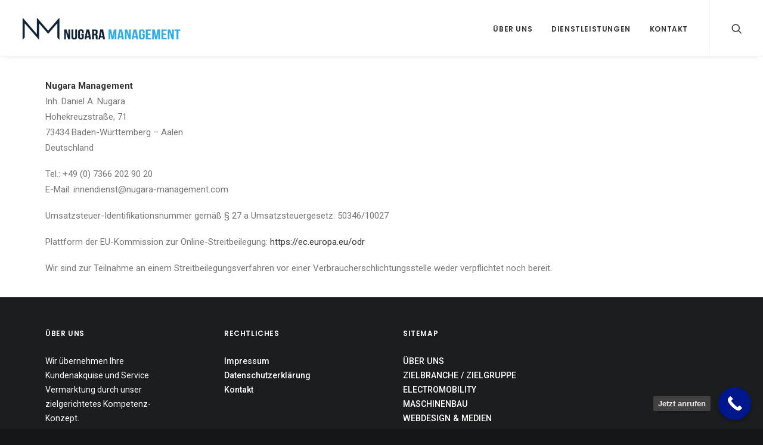

--- FILE ---
content_type: text/html; charset=UTF-8
request_url: https://nugara-management.com/impressum
body_size: 10376
content:
<!DOCTYPE html>
<html class="no-touch" lang="de" xmlns="http://www.w3.org/1999/xhtml">
<head>
<meta http-equiv="Content-Type" content="text/html; charset=UTF-8">
<meta name="viewport" content="width=device-width, initial-scale=1">
<link rel="profile" href="http://gmpg.org/xfn/11">
<link rel="pingback" href="https://nugara-management.com/xmlrpc.php">
<title>Impressum &#8211; Nugara Management</title>
<meta name='robots' content='max-image-preview:large' />
<link rel='dns-prefetch' href='//fonts.googleapis.com' />
<link rel='dns-prefetch' href='//s.w.org' />
<link rel="alternate" type="application/rss+xml" title="Nugara Management &raquo; Feed" href="https://nugara-management.com/feed" />
<link rel="alternate" type="application/rss+xml" title="Nugara Management &raquo; Kommentar-Feed" href="https://nugara-management.com/comments/feed" />
		<script type="text/javascript">
			window._wpemojiSettings = {"baseUrl":"https:\/\/s.w.org\/images\/core\/emoji\/13.0.1\/72x72\/","ext":".png","svgUrl":"https:\/\/s.w.org\/images\/core\/emoji\/13.0.1\/svg\/","svgExt":".svg","source":{"concatemoji":"https:\/\/nugara-management.com\/wp-includes\/js\/wp-emoji-release.min.js?ver=5.7.14"}};
			!function(e,a,t){var n,r,o,i=a.createElement("canvas"),p=i.getContext&&i.getContext("2d");function s(e,t){var a=String.fromCharCode;p.clearRect(0,0,i.width,i.height),p.fillText(a.apply(this,e),0,0);e=i.toDataURL();return p.clearRect(0,0,i.width,i.height),p.fillText(a.apply(this,t),0,0),e===i.toDataURL()}function c(e){var t=a.createElement("script");t.src=e,t.defer=t.type="text/javascript",a.getElementsByTagName("head")[0].appendChild(t)}for(o=Array("flag","emoji"),t.supports={everything:!0,everythingExceptFlag:!0},r=0;r<o.length;r++)t.supports[o[r]]=function(e){if(!p||!p.fillText)return!1;switch(p.textBaseline="top",p.font="600 32px Arial",e){case"flag":return s([127987,65039,8205,9895,65039],[127987,65039,8203,9895,65039])?!1:!s([55356,56826,55356,56819],[55356,56826,8203,55356,56819])&&!s([55356,57332,56128,56423,56128,56418,56128,56421,56128,56430,56128,56423,56128,56447],[55356,57332,8203,56128,56423,8203,56128,56418,8203,56128,56421,8203,56128,56430,8203,56128,56423,8203,56128,56447]);case"emoji":return!s([55357,56424,8205,55356,57212],[55357,56424,8203,55356,57212])}return!1}(o[r]),t.supports.everything=t.supports.everything&&t.supports[o[r]],"flag"!==o[r]&&(t.supports.everythingExceptFlag=t.supports.everythingExceptFlag&&t.supports[o[r]]);t.supports.everythingExceptFlag=t.supports.everythingExceptFlag&&!t.supports.flag,t.DOMReady=!1,t.readyCallback=function(){t.DOMReady=!0},t.supports.everything||(n=function(){t.readyCallback()},a.addEventListener?(a.addEventListener("DOMContentLoaded",n,!1),e.addEventListener("load",n,!1)):(e.attachEvent("onload",n),a.attachEvent("onreadystatechange",function(){"complete"===a.readyState&&t.readyCallback()})),(n=t.source||{}).concatemoji?c(n.concatemoji):n.wpemoji&&n.twemoji&&(c(n.twemoji),c(n.wpemoji)))}(window,document,window._wpemojiSettings);
		</script>
		<style type="text/css">
img.wp-smiley,
img.emoji {
	display: inline !important;
	border: none !important;
	box-shadow: none !important;
	height: 1em !important;
	width: 1em !important;
	margin: 0 .07em !important;
	vertical-align: -0.1em !important;
	background: none !important;
	padding: 0 !important;
}
</style>
	<link rel='stylesheet' id='layerslider-css'  href='https://nugara-management.com/wp-content/plugins/LayerSlider/static/layerslider/css/layerslider.css?ver=6.9.2' type='text/css' media='all' />
<link rel='stylesheet' id='wp-block-library-css'  href='https://nugara-management.com/wp-includes/css/dist/block-library/style.min.css?ver=5.7.14' type='text/css' media='all' />
<link rel='stylesheet' id='contact-form-7-css'  href='https://nugara-management.com/wp-content/plugins/contact-form-7/includes/css/styles.css?ver=5.1.6' type='text/css' media='all' />
<link rel='stylesheet' id='rs-plugin-settings-css'  href='https://nugara-management.com/wp-content/plugins/revslider/public/assets/css/rs6.css?ver=6.1.5' type='text/css' media='all' />
<style id='rs-plugin-settings-inline-css' type='text/css'>
#rs-demo-id {}
</style>
<link rel='stylesheet' id='uncodefont-google-css'  href='//fonts.googleapis.com/css?family=Poppins%3A300%2Cregular%2C500%2C600%2C700%7CDroid+Serif%3Aregular%2Citalic%2C700%2C700italic%7CPlayfair+Display%3Aregular%2Citalic%2C700%2C700italic%2C900%2C900italic%7CRoboto%3A100%2C100italic%2C300%2C300italic%2Cregular%2Citalic%2C500%2C500italic%2C700%2C700italic%2C900%2C900italic%7CQuicksand%3A300%2Cregular%2C500%2C700%7CLora%3Aregular%2Citalic%2C700%2C700italic%7CRoboto+Condensed%3A300%2C300italic%2Cregular%2Citalic%2C700%2C700italic&#038;subset=devanagari%2Clatin-ext%2Clatin%2Ccyrillic%2Cvietnamese%2Cgreek%2Ccyrillic-ext%2Cgreek-ext&#038;ver=2.2.4' type='text/css' media='all' />
<link rel='stylesheet' id='uncode-privacy-css'  href='https://nugara-management.com/wp-content/plugins/uncode-privacy/assets/css/uncode-privacy-public.css?ver=2.1.1' type='text/css' media='all' />
<link rel='stylesheet' id='uncode-style-css'  href='https://nugara-management.com/wp-content/themes/uncode/library/css/style.css?ver=423017038' type='text/css' media='all' />
<style id='uncode-style-inline-css' type='text/css'>

@media (min-width: 960px) { .limit-width { max-width: 1200px; margin: auto;}}
.menu-primary ul.menu-smart > li > a, .menu-primary ul.menu-smart li.dropdown > a, .menu-primary ul.menu-smart li.mega-menu > a, .vmenu-container ul.menu-smart > li > a, .vmenu-container ul.menu-smart li.dropdown > a { text-transform: uppercase; }
</style>
<link rel='stylesheet' id='uncode-icons-css'  href='https://nugara-management.com/wp-content/themes/uncode/library/css/uncode-icons.css?ver=423017038' type='text/css' media='all' />
<link rel='stylesheet' id='uncode-custom-style-css'  href='https://nugara-management.com/wp-content/themes/uncode/library/css/style-custom.css?ver=423017038' type='text/css' media='all' />
<link rel='stylesheet' id='call-now-button-modern-style-css'  href='https://nugara-management.com/wp-content/plugins/call-now-button/resources/style/modern.css?ver=1.5.0' type='text/css' media='all' />
<script type='text/javascript' id='layerslider-greensock-js-extra'>
/* <![CDATA[ */
var LS_Meta = {"v":"6.9.2"};
/* ]]> */
</script>
<script type='text/javascript' src='https://nugara-management.com/wp-content/plugins/LayerSlider/static/layerslider/js/greensock.js?ver=1.19.0' id='layerslider-greensock-js'></script>
<script type='text/javascript' src='https://nugara-management.com/wp-includes/js/jquery/jquery.min.js?ver=3.5.1' id='jquery-core-js'></script>
<script type='text/javascript' src='https://nugara-management.com/wp-includes/js/jquery/jquery-migrate.min.js?ver=3.3.2' id='jquery-migrate-js'></script>
<script type='text/javascript' src='https://nugara-management.com/wp-content/plugins/LayerSlider/static/layerslider/js/layerslider.kreaturamedia.jquery.js?ver=6.9.2' id='layerslider-js'></script>
<script type='text/javascript' src='https://nugara-management.com/wp-content/plugins/LayerSlider/static/layerslider/js/layerslider.transitions.js?ver=6.9.2' id='layerslider-transitions-js'></script>
<script type='text/javascript' src='https://nugara-management.com/wp-content/plugins/1and1-wordpress-assistant/js/cookies.js?ver=5.7.14' id='1and1-wp-cookies-js'></script>
<script type='text/javascript' src='https://nugara-management.com/wp-content/plugins/revslider/public/assets/js/revolution.tools.min.js?ver=6.0' id='tp-tools-js'></script>
<script type='text/javascript' src='https://nugara-management.com/wp-content/plugins/revslider/public/assets/js/rs6.min.js?ver=6.1.5' id='revmin-js'></script>
<script type='text/javascript' src='/wp-content/themes/uncode/library/js/ai-uncode.js' id='uncodeAI' data-home='/' data-path='/' data-breakpoints-images='258,516,720,1032,1440,2064,2880' id='ai-uncode-js'></script>
<script type='text/javascript' id='uncode-init-js-extra'>
/* <![CDATA[ */
var SiteParameters = {"days":"days","hours":"hours","minutes":"minutes","seconds":"seconds","constant_scroll":"on","scroll_speed":"2","parallax_factor":"0.25","loading":"Loading\u2026","slide_name":"slide","slide_footer":"footer","ajax_url":"https:\/\/nugara-management.com\/wp-admin\/admin-ajax.php","nonce_adaptive_images":"7739b0c25e","enable_debug":"","block_mobile_videos":"","is_frontend_editor":"","mobile_parallax_allowed":"","wireframes_plugin_active":"1"};
/* ]]> */
</script>
<script type='text/javascript' src='https://nugara-management.com/wp-content/themes/uncode/library/js/init.js?ver=423017038' id='uncode-init-js'></script>
<meta name="generator" content="Powered by LayerSlider 6.9.2 - Multi-Purpose, Responsive, Parallax, Mobile-Friendly Slider Plugin for WordPress." />
<!-- LayerSlider updates and docs at: https://layerslider.kreaturamedia.com -->
<link rel="https://api.w.org/" href="https://nugara-management.com/wp-json/" /><link rel="alternate" type="application/json" href="https://nugara-management.com/wp-json/wp/v2/pages/83215" /><link rel="EditURI" type="application/rsd+xml" title="RSD" href="https://nugara-management.com/xmlrpc.php?rsd" />
<link rel="wlwmanifest" type="application/wlwmanifest+xml" href="https://nugara-management.com/wp-includes/wlwmanifest.xml" /> 
<meta name="generator" content="WordPress 5.7.14" />
<link rel="canonical" href="https://nugara-management.com/impressum" />
<link rel='shortlink' href='https://nugara-management.com/?p=83215' />
<link rel="alternate" type="application/json+oembed" href="https://nugara-management.com/wp-json/oembed/1.0/embed?url=https%3A%2F%2Fnugara-management.com%2Fimpressum" />
<link rel="alternate" type="text/xml+oembed" href="https://nugara-management.com/wp-json/oembed/1.0/embed?url=https%3A%2F%2Fnugara-management.com%2Fimpressum&#038;format=xml" />
<style type="text/css">.recentcomments a{display:inline !important;padding:0 !important;margin:0 !important;}</style><meta name="generator" content="Powered by Slider Revolution 6.1.5 - responsive, Mobile-Friendly Slider Plugin for WordPress with comfortable drag and drop interface." />
<link rel="icon" href="https://nugara-management.com/wp-content/uploads/2025/04/cropped-Logo-NM-1-32x32.png" sizes="32x32" />
<link rel="icon" href="https://nugara-management.com/wp-content/uploads/2025/04/cropped-Logo-NM-1-192x192.png" sizes="192x192" />
<link rel="apple-touch-icon" href="https://nugara-management.com/wp-content/uploads/2025/04/cropped-Logo-NM-1-180x180.png" />
<meta name="msapplication-TileImage" content="https://nugara-management.com/wp-content/uploads/2025/04/cropped-Logo-NM-1-270x270.png" />
<script type="text/javascript">function setREVStartSize(t){try{var h,e=document.getElementById(t.c).parentNode.offsetWidth;if(e=0===e||isNaN(e)?window.innerWidth:e,t.tabw=void 0===t.tabw?0:parseInt(t.tabw),t.thumbw=void 0===t.thumbw?0:parseInt(t.thumbw),t.tabh=void 0===t.tabh?0:parseInt(t.tabh),t.thumbh=void 0===t.thumbh?0:parseInt(t.thumbh),t.tabhide=void 0===t.tabhide?0:parseInt(t.tabhide),t.thumbhide=void 0===t.thumbhide?0:parseInt(t.thumbhide),t.mh=void 0===t.mh||""==t.mh||"auto"===t.mh?0:parseInt(t.mh,0),"fullscreen"===t.layout||"fullscreen"===t.l)h=Math.max(t.mh,window.innerHeight);else{for(var i in t.gw=Array.isArray(t.gw)?t.gw:[t.gw],t.rl)void 0!==t.gw[i]&&0!==t.gw[i]||(t.gw[i]=t.gw[i-1]);for(var i in t.gh=void 0===t.el||""===t.el||Array.isArray(t.el)&&0==t.el.length?t.gh:t.el,t.gh=Array.isArray(t.gh)?t.gh:[t.gh],t.rl)void 0!==t.gh[i]&&0!==t.gh[i]||(t.gh[i]=t.gh[i-1]);var r,a=new Array(t.rl.length),n=0;for(var i in t.tabw=t.tabhide>=e?0:t.tabw,t.thumbw=t.thumbhide>=e?0:t.thumbw,t.tabh=t.tabhide>=e?0:t.tabh,t.thumbh=t.thumbhide>=e?0:t.thumbh,t.rl)a[i]=t.rl[i]<window.innerWidth?0:t.rl[i];for(var i in r=a[0],a)r>a[i]&&0<a[i]&&(r=a[i],n=i);var d=e>t.gw[n]+t.tabw+t.thumbw?1:(e-(t.tabw+t.thumbw))/t.gw[n];h=t.gh[n]*d+(t.tabh+t.thumbh)}void 0===window.rs_init_css&&(window.rs_init_css=document.head.appendChild(document.createElement("style"))),document.getElementById(t.c).height=h,window.rs_init_css.innerHTML+="#"+t.c+"_wrapper { height: "+h+"px }"}catch(t){console.log("Failure at Presize of Slider:"+t)}};</script>
<noscript><style> .wpb_animate_when_almost_visible { opacity: 1; }</style></noscript></head>
<body class="page-template-default page page-id-83215  style-color-wayh-bg hormenu-position-left hmenu hmenu-position-right header-full-width main-center-align menu-mobile-animated menu-mobile-transparent menu-mobile-centered mobile-parallax-not-allowed ilb-no-bounce unreg wpb-js-composer js-comp-ver-6.1.0 vc_responsive" data-border="0">
		<div class="body-borders" data-border="0"><div class="top-border body-border-shadow"></div><div class="right-border body-border-shadow"></div><div class="bottom-border body-border-shadow"></div><div class="left-border body-border-shadow"></div><div class="top-border style-light-bg"></div><div class="right-border style-light-bg"></div><div class="bottom-border style-light-bg"></div><div class="left-border style-light-bg"></div></div>	<div class="box-wrapper">
		<div class="box-container">
		<script type="text/javascript">UNCODE.initBox();</script>
		<div class="menu-wrapper menu-shrink menu-hide-only menu-no-arrows">
													
													<header id="masthead" class="navbar menu-primary menu-light submenu-dark menu-transparent menu-add-padding style-light-original menu-absolute menu-animated menu-with-logo">
														<div class="menu-container menu-hide style-color-xsdn-bg menu-borders menu-shadows">
															<div class="row-menu">
																<div class="row-menu-inner">
																	<div id="logo-container-mobile" class="col-lg-0 logo-container middle">
																		<div id="main-logo" class="navbar-header style-light">
																			<a href="https://nugara-management.com/" class="navbar-brand" data-minheight="14"><div class="logo-image main-logo  logo-light" data-maxheight="40" style="height: 40px;"><img src="https://nugara-management.com/wp-content/uploads/2021/07/logo-neu-dunkelblau-uai-258x38.jpg" alt="logo" width="258" height="38" class="img-responsive adaptive-async" data-uniqueid="83069-213005" data-guid="https://nugara-management.com/wp-content/uploads/2021/07/logo-neu-dunkelblau.jpg" data-path="2021/07/logo-neu-dunkelblau.jpg" data-width="272" data-height="40" data-singlew="null" data-singleh="null" data-crop="" data-fixed="height" /></div><div class="logo-image main-logo  logo-dark" data-maxheight="40" style="height: 40px;display:none;"><img src="https://nugara-management.com/wp-content/uploads/2021/04/logo-neu-uai-258x38.png" alt="logo" width="258" height="38" class="img-responsive adaptive-async" data-uniqueid="82936-160409" data-guid="https://nugara-management.com/wp-content/uploads/2021/04/logo-neu.png" data-path="2021/04/logo-neu.png" data-width="272" data-height="40" data-singlew="null" data-singleh="null" data-crop="" data-fixed="height" /></div></a>
																		</div>
																		<div class="mmb-container"><div class="mobile-menu-button 1 mobile-menu-button-light lines-button x2"><span class="lines"></span></div></div>
																	</div>
																	<div class="col-lg-12 main-menu-container middle">
																		<div class="menu-horizontal menu-dd-shadow-lg">
																			<div class="menu-horizontal-inner">
																				<div class="nav navbar-nav navbar-main navbar-nav-first"><ul id="menu-nugara-menu" class="menu-primary-inner menu-smart sm"><li id="menu-item-82942" class="menu-item menu-item-type-custom menu-item-object-custom menu-item-82942 menu-item-link"><a title="Über uns" href="https://nugara-management.com/homepages/ueber-daniel-nugara">Über uns<i class="fa fa-angle-right fa-dropdown"></i></a></li>
<li id="menu-item-83275" class="menu-item menu-item-type-custom menu-item-object-custom menu-item-has-children menu-item-83275 dropdown menu-item-link"><a title="Dienstleistungen" href="#" data-toggle="dropdown" class="dropdown-toggle" data-type="title">Dienstleistungen<i class="fa fa-angle-down fa-dropdown"></i></a>
<ul role="menu" class="drop-menu">
	<li id="menu-item-83213" class="menu-item menu-item-type-post_type menu-item-object-page menu-item-83213"><a title="Maschinenbau" href="https://nugara-management.com/maschinenbau">Maschinenbau<i class="fa fa-angle-right fa-dropdown"></i></a></li>
	<li id="menu-item-83214" class="menu-item menu-item-type-post_type menu-item-object-page menu-item-83214"><a title="Electromobility" href="https://nugara-management.com/electromobility">Electromobility<i class="fa fa-angle-right fa-dropdown"></i></a></li>
	<li id="menu-item-82947" class="menu-item menu-item-type-custom menu-item-object-custom menu-item-82947"><a title="Webdesign &amp; Medien" href="https://namigroup.de">Webdesign &#038; Medien<i class="fa fa-angle-right fa-dropdown"></i></a></li>
</ul>
</li>
<li id="menu-item-82944" class="menu-item menu-item-type-custom menu-item-object-custom menu-item-82944 menu-item-link"><a title="Kontakt" href="https://nugara-management.com/pages/kontakt">Kontakt<i class="fa fa-angle-right fa-dropdown"></i></a></li>
</ul></div><div class="nav navbar-nav navbar-nav-last"><ul class="menu-smart sm menu-icons"><li class="menu-item-link search-icon style-light dropdown"><a href="#" class="trigger-overlay search-icon" data-area="search" data-container="box-container">
													<i class="fa fa-search3"></i><span class="desktop-hidden"><span>Search</span></span><i class="fa fa-angle-down fa-dropdown desktop-hidden"></i>
													</a>
													<ul role="menu" class="drop-menu desktop-hidden">
														<li>
															<form class="search" method="get" action="https://nugara-management.com/">
																<input type="search" class="search-field no-livesearch" placeholder="Search…" value="" name="s" title="Search for:" />
															</form>
														</li>
													</ul></li></ul></div></div>
																		</div>
																	</div>
																</div>
															</div>
														</div>
													</header>
												</div>			<script type="text/javascript">UNCODE.fixMenuHeight();</script>
			<div class="main-wrapper">
				<div class="main-container">
					<div class="page-wrapper">
						<div class="sections-container">
<script type="text/javascript">UNCODE.initHeader();</script><article id="post-83215" class="page-body style-color-xsdn-bg post-83215 page type-page status-publish hentry">
						<div class="post-wrapper">
							<div class="post-body"><div class="post-content un-no-sidebar-layout"><div data-parent="true" class="vc_row row-container boomapps_vcrow"><div class="row limit-width row-parent"><div class="wpb_row row-inner"><div class="wpb_column pos-top pos-center align_left column_parent col-lg-12 boomapps_vccolumn single-internal-gutter"><div class="uncol style-light"  ><div class="uncoltable"><div class="uncell  boomapps_vccolumn no-block-padding"><div class="uncont"><div class="uncode_text_column" ><p><strong>Nugara Management</strong><br />
Inh. Daniel A. Nugara<br />
Hohekreuzstraße, 71<br />
73434 Baden-Württemberg – Aalen<br />
Deutschland</p>
<p>Tel.: +49 (0) 7366 202 90 20<br />
E-Mail: innendienst@nugara-management.com</p>
<p>Umsatzsteuer-Identifikationsnummer gemäß § 27 a Umsatzsteuergesetz: 50346/10027</p>
<p>Plattform der EU-Kommission zur Online-Streitbeilegung: <a href="https://ec.europa.eu/odr" target="_blank" rel="noopener noreferrer">https://ec.europa.eu/odr</a></p>
<p>Wir sind zur Teilnahme an einem Streitbeilegungsverfahren vor einer Verbraucherschlichtungsstelle weder verpflichtet noch bereit.</p>
</div></div></div></div></div></div><script id="script-209330" data-row="script-209330" type="text/javascript" class="vc_controls">UNCODE.initRow(document.getElementById("script-209330"));</script></div></div></div>
</div></div>
						</div>
					</article>
								</div><!-- sections container -->
							</div><!-- page wrapper -->
												<footer id="colophon" class="site-footer">
							<div data-parent="true" class="vc_row style-color-rgdb-bg row-container mobile-hidden boomapps_vcrow"><div class="row col-double-gutter triple-top-padding triple-bottom-padding single-h-padding limit-width row-parent"><div class="wpb_row row-inner"><div class="wpb_column pos-top pos-left align_left column_parent col-lg-3 boomapps_vccolumn col-md-33 half-internal-gutter"><div class="uncol style-dark"  ><div class="uncoltable"><div class="uncell  boomapps_vccolumn no-block-padding"><div class="uncont"><div  class="wpb_widgetised_column wpb_content_element">
		<div class="wpb_wrapper">
			
			<aside id="text-2" class="widget widget_text widget-container sidebar-widgets"><h3 class="widget-title">ÜBER UNS</h3>			<div class="textwidget"><p>Wir übernehmen Ihre Kundenakquise und Service Vermarktung durch unser zielgerichtetes Kompetenz- Konzept.</p>
</div>
		</aside>
		</div>
	</div>
</div></div></div></div></div><div class="wpb_column pos-top pos-left align_left column_parent col-lg-3 boomapps_vccolumn col-md-33 single-internal-gutter"><div class="uncol style-dark"  ><div class="uncoltable"><div class="uncell  boomapps_vccolumn no-block-padding"><div class="uncont"><div  class="wpb_widgetised_column wpb_content_element">
		<div class="wpb_wrapper">
			
			<aside id="text-5" class="widget widget_text widget-container sidebar-widgets"><h3 class="widget-title">RECHTLICHES</h3>			<div class="textwidget"><p><a href="https://nugara-management.com/impressum">Impressum</a><br />
<a href="https://nugara-management.com/datenschutzerklaerung">Datenschutzerklärung</a><br />
<a href="https://nugara-management.com/?uncodeblock=kontakt">Kontakt</a></p>
</div>
		</aside>
		</div>
	</div>
</div></div></div></div></div><div class="wpb_column pos-top pos-left align_left column_parent col-lg-3 boomapps_vccolumn tablet-hidden col-md-25 single-internal-gutter"><div class="uncol style-dark"  ><div class="uncoltable"><div class="uncell  boomapps_vccolumn no-block-padding"><div class="uncont"><div  class="wpb_widgetised_column wpb_content_element">
		<div class="wpb_wrapper">
			
			<aside id="text-4" class="widget widget_text widget-container sidebar-widgets"><h3 class="widget-title">SITEMAP</h3>			<div class="textwidget"><p><a href="https://nugara-management.com/homepages/ueber-daniel-nugara">ÜBER UNS </a><br />
<a href="https://nugara-management.com/zielbranche">ZIELBRANCHE / ZIELGRUPPE </a><br />
<a href="https://nugara-management.com/electromobility">ELECTROMOBILITY </a><br />
<a href="https://nugara-management.com/maschinenbau">MASCHINENBAU </a><br />
<a href="https://namigroup.de">WEBDESIGN &amp; MEDIEN </a><br />
<a href="https://nugara-management.com/pages/kontakt">KONTAKT</a></p>
</div>
		</aside>
		</div>
	</div>
</div></div></div></div></div><div class="wpb_column pos-top pos-left align_left column_parent col-lg-3 boomapps_vccolumn col-md-33 single-internal-gutter"><div class="uncol style-dark"  ><div class="uncoltable"><div class="uncell  boomapps_vccolumn no-block-padding"><div class="uncont"><div  class="wpb_widgetised_column wpb_content_element">
		<div class="wpb_wrapper">
			
			
		</div>
	</div>
</div></div></div></div></div><script id="script-109712" data-row="script-109712" type="text/javascript" class="vc_controls">UNCODE.initRow(document.getElementById("script-109712"));</script></div></div></div><div class="row-container style-dark-bg footer-last">
		  					<div class="row row-parent style-dark limit-width no-top-padding no-h-padding no-bottom-padding">
									<div class="site-info uncell col-lg-6 pos-middle text-left"><p>© 2025 Nugara Management</p>
</div><!-- site info -->
								</div>
							</div>						</footer>
											</div><!-- main container -->
				</div><!-- main wrapper -->
							</div><!-- box container -->
		</div><!-- box wrapper -->
		<div class="style-light footer-scroll-top"><a href="#" class="scroll-top"><i class="fa fa-angle-up fa-stack fa-rounded btn-default btn-hover-nobg"></i></a></div>		<div class="overlay overlay-sequential style-dark style-dark-bg overlay-search" data-area="search" data-container="box-container">
			<div class="mmb-container"><div class="menu-close-search mobile-menu-button menu-button-offcanvas mobile-menu-button-dark lines-button x2 overlay-close close" data-area="search" data-container="box-container"><span class="lines"></span></div></div>
			<div class="search-container"><form action="https://nugara-management.com/" method="get">
	<div class="search-container-inner">
		<input type="search" class="search-field form-fluid no-livesearch" placeholder="Search…" value="" name="s" title="Search for:">
	  <i class="fa fa-search3"></i>
	</div>
</form>
</div>
		</div>

	<div class="gdpr-overlay"></div><div class="gdpr gdpr-privacy-preferences">
	<div class="gdpr-wrapper">
		<form method="post" class="gdpr-privacy-preferences-frm" action="https://nugara-management.com/wp-admin/admin-post.php">
			<input type="hidden" name="action" value="uncode_privacy_update_privacy_preferences">
			<input type="hidden" id="update-privacy-preferences-nonce" name="update-privacy-preferences-nonce" value="6411d9af09" /><input type="hidden" name="_wp_http_referer" value="/impressum" />			<header>
				<div class="gdpr-box-title">
					<h3>Privacy Preference Center</h3>
					<span class="gdpr-close"></span>
				</div>
			</header>
			<div class="gdpr-content">
				<div class="gdpr-tab-content">
					<div class="gdpr-consent-management gdpr-active">
						<header>
							<h4>Privacy Preferences</h4>
						</header>
						<div class="gdpr-info">
							<p></p>
													</div>
					</div>
				</div>
			</div>
			<footer>
				<input type="submit" class="btn-accent btn-flat" value="Save Preferences">
							</footer>
		</form>
	</div>
</div>
<script type="text/html" id="wpb-modifications"></script><!-- Call Now Button 1.5.0 (https://callnowbutton.com) [renderer:modern]-->
<a  href="tel:+4973662029020" id="callnowbutton" class="call-now-button  cnb-zoom-100  cnb-zindex-10  cnb-text  cnb-single cnb-right cnb-displaymode cnb-displaymode-always" style="background-image:url([data-uri]); background-color:#00168b;"><span>Jetzt anrufen</span></a><script type='text/javascript' id='contact-form-7-js-extra'>
/* <![CDATA[ */
var wpcf7 = {"apiSettings":{"root":"https:\/\/nugara-management.com\/wp-json\/contact-form-7\/v1","namespace":"contact-form-7\/v1"}};
/* ]]> */
</script>
<script type='text/javascript' src='https://nugara-management.com/wp-content/plugins/contact-form-7/includes/js/scripts.js?ver=5.1.6' id='contact-form-7-js'></script>
<script type='text/javascript' src='https://nugara-management.com/wp-content/plugins/uncode-privacy/assets/js/js-cookie.min.js?ver=2.2.0' id='js-cookie-js'></script>
<script type='text/javascript' id='uncode-privacy-js-extra'>
/* <![CDATA[ */
var Uncode_Privacy_Parameters = {"accent_color":"#38aae1"};
/* ]]> */
</script>
<script type='text/javascript' src='https://nugara-management.com/wp-content/plugins/uncode-privacy/assets/js/uncode-privacy-public.min.js?ver=2.1.1' id='uncode-privacy-js'></script>
<script type='text/javascript' id='mediaelement-core-js-before'>
var mejsL10n = {"language":"de","strings":{"mejs.download-file":"Datei herunterladen","mejs.install-flash":"Du verwendest einen Browser, der nicht den Flash-Player aktiviert oder installiert hat. Bitte aktiviere dein Flash-Player-Plugin oder lade die neueste Version von https:\/\/get.adobe.com\/flashplayer\/ herunter","mejs.fullscreen":"Vollbild","mejs.play":"Wiedergeben","mejs.pause":"Pausieren","mejs.time-slider":"Zeit-Schieberegler","mejs.time-help-text":"Benutze die Pfeiltasten Links\/Rechts, um 1\u00a0Sekunde vor- oder zur\u00fcckzuspringen. Mit den Pfeiltasten Hoch\/Runter kannst du um 10\u00a0Sekunden vor- oder zur\u00fcckspringen.","mejs.live-broadcast":"Live-\u00dcbertragung","mejs.volume-help-text":"Pfeiltasten Hoch\/Runter benutzen, um die Lautst\u00e4rke zu regeln.","mejs.unmute":"Lautschalten","mejs.mute":"Stummschalten","mejs.volume-slider":"Lautst\u00e4rkeregler","mejs.video-player":"Video-Player","mejs.audio-player":"Audio-Player","mejs.captions-subtitles":"Untertitel","mejs.captions-chapters":"Kapitel","mejs.none":"Keine","mejs.afrikaans":"Afrikaans","mejs.albanian":"Albanisch","mejs.arabic":"Arabisch","mejs.belarusian":"Wei\u00dfrussisch","mejs.bulgarian":"Bulgarisch","mejs.catalan":"Katalanisch","mejs.chinese":"Chinesisch","mejs.chinese-simplified":"Chinesisch (vereinfacht)","mejs.chinese-traditional":"Chinesisch (traditionell)","mejs.croatian":"Kroatisch","mejs.czech":"Tschechisch","mejs.danish":"D\u00e4nisch","mejs.dutch":"Niederl\u00e4ndisch","mejs.english":"Englisch","mejs.estonian":"Estnisch","mejs.filipino":"Filipino","mejs.finnish":"Finnisch","mejs.french":"Franz\u00f6sisch","mejs.galician":"Galicisch","mejs.german":"Deutsch","mejs.greek":"Griechisch","mejs.haitian-creole":"Haitianisch-Kreolisch","mejs.hebrew":"Hebr\u00e4isch","mejs.hindi":"Hindi","mejs.hungarian":"Ungarisch","mejs.icelandic":"Isl\u00e4ndisch","mejs.indonesian":"Indonesisch","mejs.irish":"Irisch","mejs.italian":"Italienisch","mejs.japanese":"Japanisch","mejs.korean":"Koreanisch","mejs.latvian":"Lettisch","mejs.lithuanian":"Litauisch","mejs.macedonian":"Mazedonisch","mejs.malay":"Malaiisch","mejs.maltese":"Maltesisch","mejs.norwegian":"Norwegisch","mejs.persian":"Persisch","mejs.polish":"Polnisch","mejs.portuguese":"Portugiesisch","mejs.romanian":"Rum\u00e4nisch","mejs.russian":"Russisch","mejs.serbian":"Serbisch","mejs.slovak":"Slowakisch","mejs.slovenian":"Slowenisch","mejs.spanish":"Spanisch","mejs.swahili":"Suaheli","mejs.swedish":"Schwedisch","mejs.tagalog":"Tagalog","mejs.thai":"Thai","mejs.turkish":"T\u00fcrkisch","mejs.ukrainian":"Ukrainisch","mejs.vietnamese":"Vietnamesisch","mejs.welsh":"Walisisch","mejs.yiddish":"Jiddisch"}};
</script>
<script type='text/javascript' src='https://nugara-management.com/wp-includes/js/mediaelement/mediaelement-and-player.min.js?ver=4.2.16' id='mediaelement-core-js'></script>
<script type='text/javascript' src='https://nugara-management.com/wp-includes/js/mediaelement/mediaelement-migrate.min.js?ver=5.7.14' id='mediaelement-migrate-js'></script>
<script type='text/javascript' id='mediaelement-js-extra'>
/* <![CDATA[ */
var _wpmejsSettings = {"pluginPath":"\/wp-includes\/js\/mediaelement\/","classPrefix":"mejs-","stretching":"responsive"};
/* ]]> */
</script>
<script type='text/javascript' src='https://nugara-management.com/wp-includes/js/mediaelement/wp-mediaelement.min.js?ver=5.7.14' id='wp-mediaelement-js'></script>
<script type='text/javascript' src='https://nugara-management.com/wp-content/themes/uncode/library/js/plugins.js?ver=423017038' id='uncode-plugins-js'></script>
<script type='text/javascript' src='https://nugara-management.com/wp-content/themes/uncode/library/js/app.js?ver=423017038' id='uncode-app-js'></script>
<script type='text/javascript' src='https://nugara-management.com/wp-includes/js/wp-embed.min.js?ver=5.7.14' id='wp-embed-js'></script>
</body>
</html>
